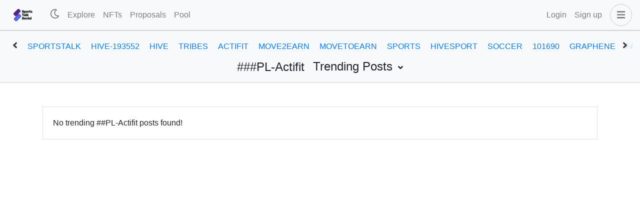

--- FILE ---
content_type: application/javascript; charset=UTF-8
request_url: https://www.sportstalksocial.com/_nuxt/f7a59e2.modern.js
body_size: 6853
content:
(window.webpackJsonp=window.webpackJsonp||[]).push([[47],{1075:function(t,e,r){"use strict";var o=r(888),n=r.n(o);e.default=n.a},1115:function(t,e,r){"use strict";r.r(e);var o=r(7),n=r(15),l=(r(29),r(61),r(32),r(24),r(357),r(139),r(126),r(154),r(508),r(509),r(510),r(511),r(512),r(513),r(514),r(515),r(516),r(517),r(518),r(519),r(520),r(82)),c=r(1154),d=r(1114),m=r(83),v=(r(41),r(226)),f=r(1111);function h(object,t){var e=Object.keys(object);if(Object.getOwnPropertySymbols){var r=Object.getOwnPropertySymbols(object);t&&(r=r.filter((function(t){return Object.getOwnPropertyDescriptor(object,t).enumerable}))),e.push.apply(e,r)}return e}function y(t){for(var i=1;i<arguments.length;i++){var source=null!=arguments[i]?arguments[i]:{};i%2?h(Object(source),!0).forEach((function(e){Object(o.a)(t,e,source[e])})):Object.getOwnPropertyDescriptors?Object.defineProperties(t,Object.getOwnPropertyDescriptors(source)):h(Object(source)).forEach((function(e){Object.defineProperty(t,e,Object.getOwnPropertyDescriptor(source,e))}))}return t}var D={name:"CreateProposalModal",data:()=>({title:"",startDate:"",endDate:"",amountPerDay:"",authorPermlink:"",payout:{type:"user",name:"",contractPayload:"{}"},payoutOptions:[{text:"User",value:"user"},{text:"Contract",value:"contract"}],tokenBalance:0}),computed:y(y({},Object(l.c)("dao",["fund"])),{},{minDate:()=>Object(f.a)(Date.now(),2),minEndDate(){return Object(f.a)(new Date(this.startDate).getTime(),2)},maxEndDate(){return Object(f.a)(new Date(this.startDate).getTime(),Number(this.fund.maxDays))},creationFee(){var{proposalFee:t}=this.fund;return t?y(y({},t),{},{amount:Number(t.amount)}):null},shouldBeDisabled(){return!!this.creationFee&&this.creationFee.amount>this.tokenBalance},proposalDuration(){if(this.startDate&&this.endDate){var t=new Date(this.startDate).getTime(),e=new Date(this.endDate).getTime();return Object(c.a)(e,t)}return 0},expectedPayout(){return this.proposalDuration&&this.amountPerDay?Object(m.i)(this.proposalDuration*this.amountPerDay):0}}),mounted(){this.$root.$on("bv::modal::show",this.onModalShow),this.$eventBus.$on("dao-proposal-creation-successful",this.onProposalCreation)},beforeDestroy(){this.$root.$off("bv::modal::show",this.onModalShow),this.$eventBus.$off("dao-proposal-creation-successful",this.onProposalCreation)},methods:y(y({},Object(l.b)("dao",["requestCreateProposal"])),{},{createProposal(){if(this.$v.$touch(),!this.$v.$invalid){var t={fundId:this.fund.id,title:this.title,startDate:"".concat(this.startDate,"T00:00:00.000Z"),endDate:"".concat(this.endDate,"T00:00:00.000Z"),amountPerDay:this.amountPerDay.toString(),authorPermlink:this.authorPermlink,payout:{type:this.payout.type,name:this.payout.name}};"contract"===this.payout.type&&(t.payout.contractPayload=JSON.parse(this.payout.contractPayload)),this.requestCreateProposal(t)}},resetForm(){this.$v.$reset(),this.title="",this.startDate="",this.endDate="",this.amountPerDay="",this.authorPermlink="",this.payout={type:"user",name:this.$auth.user.username,contractPayload:"{}"}},onModalShow(t,e){var r=this;return Object(n.a)((function*(){if("createProposalModal"===e&&(r.resetForm(),r.creationFee)){var t=yield r.$sidechain.getBalance(r.$auth.user.username,r.creationFee.symbol);r.tokenBalance=t?Number(t.balance):0}}))()},onProposalCreation(data){this.$bvModal.hide("createProposalModal"),this.resetForm()}}),validations:{title:{required:v.required,minLength:Object(v.minLength)(1),maxLength:Object(v.maxLength)(80)},startDate:{required:v.required,validValue:(t,e)=>""===t||""===e.endDate||new Date(t).getTime()<new Date(e.endDate).getTime()},endDate:{required:v.required,validValue:(t,e)=>""===t||""===e.startDate||new Date(t).getTime()>new Date(e.startDate).getTime()},amountPerDay:{required:v.required,decimal:v.decimal,greaterThanZero:t=>""===t||t>0,maxValue:(t,e)=>t<=Number(e.fund.maxAmountPerDay)},authorPermlink:{required:v.required,maxLength:Object(v.maxLength)(255),validAuthorPermlink:t=>""===t||/^@[a-z0-9-.]{3,16}\/[\w\d-]+$/.test(t)},payout:{type:{required:v.required,valid:t=>["user","contract"].includes(t)},name:{required:v.required,validUsername:t=>""===t||/^([a-z])[a-z0-9-.]*$/.test(t)},contractPayload:{requiredIf:Object(v.requiredIf)((t=>"contract"===t.type)),validJson:t=>{if(""===t)return!0;var e=!1;try{e=!!JSON.parse(t)}catch(t){}return e}}}}},P=r(77),component=Object(P.a)(D,(function(){var t=this,e=t.$createElement,r=t._self._c||e;return r("b-modal",{attrs:{id:"createProposalModal",centered:"",size:"lg",title:"Create Proposal"},scopedSlots:t._u([{key:"modal-footer",fn:function(){return[r("b-button",{attrs:{disabled:t.shouldBeDisabled,variant:"primary"},on:{click:function(e){return e.preventDefault(),t.createProposal.apply(null,arguments)}}},[t._v("\n      Create\n    ")])]},proxy:!0}])},[r("b-form-group",{attrs:{label:"Title",description:"Brief description of your proposal. Maximum of 80 characters."}},[r("b-form-input",{attrs:{trim:"",state:t.$v.title.$dirty?!t.$v.title.$error:null},model:{value:t.title,callback:function(e){t.title=e},expression:"title"}})],1),t._v(" "),r("b-form-group",{attrs:{label:"Permlink",description:"Permlink to the hive post describing the proposal. E.g.: @username/i-would-do-awesome-things"}},[r("b-form-input",{attrs:{trim:"",state:t.$v.authorPermlink.$dirty?!t.$v.authorPermlink.$error:null},model:{value:t.authorPermlink,callback:function(e){t.authorPermlink=e},expression:"authorPermlink"}})],1),t._v(" "),r("b-form-row",[r("b-col",[r("b-form-group",{attrs:{label:"Start Date",description:"Proposal start date. Must be at least one day in to the future."}},[r("b-form-datepicker",{attrs:{min:t.minDate,state:t.$v.startDate.$dirty?!t.$v.startDate.$error:null,"menu-class":"w-100","calendar-width":"100%","date-format-options":{year:"numeric",month:"numeric",day:"numeric"}},model:{value:t.startDate,callback:function(e){t.startDate=e},expression:"startDate"}})],1)],1),t._v(" "),r("b-col",[r("b-form-group",{attrs:{label:"End Date",description:"Proposal end date, must not exceed the max duration of the token fund."}},[r("b-form-datepicker",{attrs:{min:t.minEndDate,max:t.maxEndDate,state:t.$v.endDate.$dirty?!t.$v.endDate.$error:null,"menu-class":"w-100","calendar-width":"100%","date-format-options":{year:"numeric",month:"numeric",day:"numeric"}},model:{value:t.endDate,callback:function(e){t.endDate=e},expression:"endDate"}})],1)],1)],1),t._v(" "),r("b-form-row",[r("b-col",[r("b-form-group",{attrs:{label:"Duration",description:"Duration of the proposal."}},[r("b-input-group",{attrs:{append:"Days"}},[r("b-form-input",{attrs:{value:t.proposalDuration,readonly:""}})],1)],1)],1),t._v(" "),r("b-col",[r("b-form-group",{attrs:{label:"Amount Per Day",description:"Amount of "+t.fund.payToken+" you want to receive per day."}},[r("b-input-group",{attrs:{append:t.fund.payToken}},[r("b-form-input",{attrs:{number:"",state:t.$v.amountPerDay.$dirty?!t.$v.amountPerDay.$error:null},model:{value:t.amountPerDay,callback:function(e){t.amountPerDay=e},expression:"amountPerDay"}})],1)],1)],1),t._v(" "),r("b-col",[r("b-form-group",{attrs:{label:"Expected Payout",description:"Total expected payout if the proposal is being funded the whole duration of the proposal."}},[r("b-input-group",{attrs:{append:t.fund.payToken}},[r("b-form-input",{attrs:{value:t.expectedPayout,readonly:""}})],1)],1)],1)],1),t._v(" "),r("b-form-row",[r("b-col",[r("b-form-group",{attrs:{label:"Payout Type",description:"Select a payout recipient type"}},[r("b-form-select",{attrs:{options:t.payoutOptions,state:t.$v.payout.type.$dirty?!t.$v.payout.type.$error:null},model:{value:t.payout.type,callback:function(e){t.$set(t.payout,"type",e)},expression:"payout.type"}})],1)],1),t._v(" "),r("b-col",[r("b-form-group",{attrs:{label:"Recipent Name",description:"Recipent "+t.payout.type+" name"}},[r("b-form-input",{attrs:{trim:"",state:t.$v.payout.name.$dirty?!t.$v.payout.name.$error:null},model:{value:t.payout.name,callback:function(e){t.$set(t.payout,"name",e)},expression:"payout.name"}})],1)],1),t._v(" "),r("b-col",["contract"===t.payout.type?r("b-form-group",{attrs:{label:"Contract Payload",description:"Custom object that is passed to the target contract's receiveDtfTokens action"}},[r("b-form-input",{attrs:{trim:"",state:t.$v.payout.contractPayload.$dirty?!t.$v.payout.contractPayload.$error:null},model:{value:t.payout.contractPayload,callback:function(e){t.$set(t.payout,"contractPayload",e)},expression:"payout.contractPayload"}})],1):t._e()],1)],1),t._v(" "),t.creationFee?r("div",{staticClass:"text-info mt-5"},[r("p",[t._v("Proposal creation fee: "+t._s(t.creationFee.amount)+" "+t._s(t.creationFee.symbol))]),t._v(" "),r("p",[t._v("Your current balance: "+t._s(t.tokenBalance)+" "+t._s(t.creationFee.symbol))])]):t._e()],1)}),[],!1,null,null,null),_=component.exports;function $(object,t){var e=Object.keys(object);if(Object.getOwnPropertySymbols){var r=Object.getOwnPropertySymbols(object);t&&(r=r.filter((function(t){return Object.getOwnPropertyDescriptor(object,t).enumerable}))),e.push.apply(e,r)}return e}function O(t){for(var i=1;i<arguments.length;i++){var source=null!=arguments[i]?arguments[i]:{};i%2?$(Object(source),!0).forEach((function(e){Object(o.a)(t,e,source[e])})):Object.getOwnPropertyDescriptors?Object.defineProperties(t,Object.getOwnPropertyDescriptors(source)):$(Object(source)).forEach((function(e){Object.defineProperty(t,e,Object.getOwnPropertyDescriptor(source,e))}))}return t}var x={name:"UpdateFundModal",data:()=>({voteThreshold:"",maxDays:"",maxAmountPerDay:"",proposalFee:{method:"burn",symbol:"",amount:""},feeRequired:!0,feeMethodOptions:[{value:"burn",text:"Burn"},{value:"issuer",text:"To Issuer"}],tokenBalance:0,dtfUpdateFee:0,tokens:[]}),computed:O(O({},Object(l.c)("dao",["fund"])),{},{availableTokens(){return this.tokens.map((t=>({value:t.symbol,text:"".concat(t.name," (").concat(t.symbol,")")})))}}),mounted(){this.$root.$on("bv::modal::show",this.onModalShow),this.$eventBus.$on("dao-update-successful",this.onDaoUpdate)},beforeDestroy(){this.$root.$off("bv::modal::show",this.onModalShow),this.$eventBus.$off("dao-update-successful")},methods:O(O({},Object(l.b)("dao",["fetchTokens","requestUpdateFund"])),{},{updateFund(){if(this.$v.$touch(),!this.$v.$invalid){var t={fundId:this.fund.id,voteThreshold:this.voteThreshold.toString(),maxDays:this.maxDays.toString(),maxAmountPerDay:this.maxAmountPerDay.toString()};if(this.feeRequired){var{method:e,symbol:symbol,amount:r}=this.proposalFee;t.proposalFee={method:e,symbol:symbol,amount:r.toString()}}this.requestUpdateFund(t)}},onModalShow(t,e){var r=this;return Object(n.a)((function*(){if("updateFundModal"===e){r.$v.$reset();var{voteThreshold:t,maxDays:o,maxAmountPerDay:n,proposalFee:l}=JSON.parse(JSON.stringify(r.fund));r.voteThreshold=t,r.maxDays=o,r.maxAmountPerDay=n,r.feeRequired=!!l,r.feeRequired&&(r.proposalFee=l);var[{dtfUpdateFee:c},d,m]=yield Promise.all([r.$sidechain.getContractParams("tokenfunds"),r.$sidechain.getBalance(r.$auth.user.username,"BEE"),r.fetchTokens()]);r.dtfUpdateFee=Number(c),r.tokenBalance=d?Number(d.balance):0,r.tokens=m}}))()},onDaoUpdate(){this.$bvModal.hide("updateFundModal")}}),validations:{voteThreshold:{required:v.required,decimal:v.decimal,minValue:Object(v.minValue)(1)},maxDays:{required:v.required,numeric:v.numeric,minValue:Object(v.minValue)(1),maxValue:Object(v.maxValue)(730)},maxAmountPerDay:{greaterThanZero:t=>t>0},proposalFee:{method:{requiredIf:Object(v.requiredIf)((function(){return this.feeRequired}))},symbol:{requiredIf:Object(v.requiredIf)((function(){return this.feeRequired}))},amount:{requiredIf:Object(v.requiredIf)((function(){return this.feeRequired})),decimal:v.decimal,greaterThanZero:t=>""===t||t>0}}}},k=Object(P.a)(x,(function(){var t=this,e=t.$createElement,r=t._self._c||e;return r("b-modal",{attrs:{id:"updateFundModal",centered:"",size:"lg",title:"Update DAO"},scopedSlots:t._u([{key:"modal-footer",fn:function(){return[r("b-button",{attrs:{variant:"primary"},on:{click:function(e){return e.preventDefault(),t.updateFund.apply(null,arguments)}}},[t._v("\n      Update\n    ")])]},proxy:!0}])},[r("b-form-group",{attrs:{label:"Vote Threshold",description:"Minimum amount of stake required for proposal consideration."}},[r("b-form-input",{attrs:{number:"",type:"number",min:"1",state:t.$v.voteThreshold.$dirty?!t.$v.voteThreshold.$error:null},model:{value:t.voteThreshold,callback:function(e){t.voteThreshold=e},expression:"voteThreshold"}})],1),t._v(" "),r("b-form-group",{attrs:{label:"Maximum Duration",description:"Maximum duration of any proposal. Must be between 1 and 730 days."}},[r("b-form-input",{attrs:{number:"",type:"number",min:"1",state:t.$v.maxDays.$dirty?!t.$v.maxDays.$error:null},model:{value:t.maxDays,callback:function(e){t.maxDays=e},expression:"maxDays"}})],1),t._v(" "),r("b-form-group",{attrs:{label:"Maximum Amount Per Day",description:"Maximum amount of payment tokens a proposal can request"}},[r("b-form-input",{attrs:{number:"",type:"number",min:"1",state:t.$v.maxAmountPerDay.$dirty?!t.$v.maxAmountPerDay.$error:null},model:{value:t.maxAmountPerDay,callback:function(e){t.maxAmountPerDay=e},expression:"maxAmountPerDay"}})],1),t._v(" "),t.feeRequired?[r("b-form-row",[r("b-col",[r("b-form-group",{attrs:{label:"Payment Method",description:"Fee can be burned or sent to the fee payment token's issuer."}},[r("b-form-select",{attrs:{options:t.feeMethodOptions,state:t.$v.proposalFee.method.$dirty?!t.$v.proposalFee.method.$error:null},model:{value:t.proposalFee.method,callback:function(e){t.$set(t.proposalFee,"method",e)},expression:"proposalFee.method"}})],1)],1),t._v(" "),r("b-col",[r("b-form-group",{attrs:{label:"Fee Payment Token",description:"Token to be used for paying creation fee.",state:t.$v.proposalFee.symbol.$dirty?!t.$v.proposalFee.symbol.$error:null,"invalid-feedback":"Please select a token."}},[r("b-form-select",{attrs:{options:t.availableTokens},scopedSlots:t._u([{key:"first",fn:function(){return[r("b-form-select-option",{attrs:{value:"",disabled:""}},[t._v("\n                Select a Token\n              ")])]},proxy:!0}],null,!1,2303001201),model:{value:t.proposalFee.symbol,callback:function(e){t.$set(t.proposalFee,"symbol",e)},expression:"proposalFee.symbol"}})],1)],1),t._v(" "),r("b-col",[r("b-form-group",{attrs:{label:"Amount",description:"Amount of fee."}},[r("b-form-input",{attrs:{number:"",type:"number",state:t.$v.proposalFee.amount.$dirty?!t.$v.proposalFee.amount.$error:null},model:{value:t.proposalFee.amount,callback:function(e){t.$set(t.proposalFee,"amount",e)},expression:"proposalFee.amount"}})],1)],1)],1)]:t._e(),t._v(" "),r("div",{staticClass:"text-info"},[r("p",[t._v("Updating dao costs: "+t._s(t.dtfUpdateFee)+" BEE")]),t._v(" "),r("p",[t._v("Your current balance: "+t._s(t.tokenBalance)+" BEE")])])],2)}),[],!1,null,null,null),w=k.exports;function j(object,t){var e=Object.keys(object);if(Object.getOwnPropertySymbols){var r=Object.getOwnPropertySymbols(object);t&&(r=r.filter((function(t){return Object.getOwnPropertyDescriptor(object,t).enumerable}))),e.push.apply(e,r)}return e}function C(t){for(var i=1;i<arguments.length;i++){var source=null!=arguments[i]?arguments[i]:{};i%2?j(Object(source),!0).forEach((function(e){Object(o.a)(t,e,source[e])})):Object.getOwnPropertyDescriptors?Object.defineProperties(t,Object.getOwnPropertyDescriptors(source)):j(Object(source)).forEach((function(e){Object.defineProperty(t,e,Object.getOwnPropertyDescriptor(source,e))}))}return t}var T={name:"UpdateProposalModal",props:{proposal:{type:Object,required:!0}},data:()=>({title:"",startDate:"",endDate:"",amountPerDay:"",authorPermlink:""}),computed:{minEndDate(){return Object(f.a)(new Date(this.proposal.startDate).getTime(),2)},maxEndDate(){return new Date(this.proposal.endDate)},proposalDuration(){if(this.startDate&&this.endDate){var t=new Date(this.startDate).getTime(),e=new Date(this.endDate).getTime();return Object(c.a)(e,t)}return 0}},mounted(){this.$root.$on("bv::modal::shown",this.onModalShow),this.$eventBus.$on("dao-proposal-update-successful",this.onProposalUpdate)},beforeDestroy(){this.$root.$off("bv::modal::shown",this.onModalShow),this.$eventBus.$off("dao-proposal-update-successful",this.onProposalUpdate)},methods:C(C({},Object(l.b)("dao",["requestUpdateProposal"])),{},{onModalShow(t,e){if("updateProposalModal"===e){this.$v.$reset();var{title:title,startDate:r,endDate:o,amountPerDay:n,authorPermlink:l}=this.proposal;this.title=title,this.startDate=Object(d.a)(new Date(r).getTime(),"yyyy-MM-dd"),this.endDate=Object(d.a)(new Date(o).getTime(),"yyyy-MM-dd"),this.amountPerDay=n,this.authorPermlink=l}},onProposalUpdate(){this.$bvModal.hide("updateProposalModal")},updateProposal(){if(this.$v.$touch(),!this.$v.$invalid){var t={id:this.proposal._id.toString(),title:this.title,endDate:"".concat(this.endDate,"T00:00:00.000Z"),amountPerDay:this.amountPerDay.toString(),authorPermlink:this.authorPermlink};this.requestUpdateProposal(t)}}}),validations:{title:{required:v.required},endDate:{required:v.required},amountPerDay:{required:v.required,decimal:v.decimal,greaterThanZero:t=>""===t||t>0,maxValue:(t,e)=>t<=Number(e.proposal.amountPerDay)},authorPermlink:{required:v.required,maxLength:Object(v.maxLength)(255),validAuthorPermlink:t=>""===t||/^@[a-z0-9-.]{3,16}\/[\w\d-]+$/.test(t)}}},M=Object(P.a)(T,(function(){var t=this,e=t.$createElement,r=t._self._c||e;return r("b-modal",{attrs:{id:"updateProposalModal",centered:"",size:"lg",title:"Update Proposal #"+t.proposal._id},scopedSlots:t._u([{key:"modal-footer",fn:function(){return[r("b-button",{attrs:{variant:"primary"},on:{click:function(e){return e.preventDefault(),t.updateProposal.apply(null,arguments)}}},[t._v("\n      Update\n    ")])]},proxy:!0}])},[r("b-form-group",{attrs:{label:"Title",description:"Brief description of your proposal. Maximum of 80 characters."}},[r("b-form-input",{attrs:{trim:"",state:t.$v.title.$dirty?!t.$v.title.$error:null},model:{value:t.title,callback:function(e){t.title=e},expression:"title"}})],1),t._v(" "),r("b-form-group",{attrs:{label:"Permlink",description:"Permlink to the hive post describing the proposal. E.g.: @username/i-would-do-awesome-things"}},[r("b-form-input",{attrs:{trim:"",state:t.$v.authorPermlink.$dirty?!t.$v.authorPermlink.$error:null},model:{value:t.authorPermlink,callback:function(e){t.authorPermlink=e},expression:"authorPermlink"}})],1),t._v(" "),r("b-form-row",[r("b-col",[r("b-form-group",{attrs:{label:"Start Date",description:"Proposal start date. Must be at least one day in to the future."}},[r("b-form-datepicker",{attrs:{"menu-class":"w-100","calendar-width":"100%","date-format-options":{year:"numeric",month:"numeric",day:"numeric"},disabled:""},model:{value:t.startDate,callback:function(e){t.startDate=e},expression:"startDate"}})],1)],1),t._v(" "),r("b-col",[r("b-form-group",{attrs:{label:"End Date",description:"Proposal end date, must not exceed the max duration of the token fund."}},[r("b-form-datepicker",{attrs:{min:t.minEndDate,max:t.maxEndDate,state:t.$v.endDate.$dirty?!t.$v.endDate.$error:null,"menu-class":"w-100","calendar-width":"100%","date-format-options":{year:"numeric",month:"numeric",day:"numeric"}},model:{value:t.endDate,callback:function(e){t.endDate=e},expression:"endDate"}})],1)],1)],1),t._v(" "),r("b-form-row",[r("b-col",[r("b-form-group",{attrs:{label:"Duration",description:"Duration of the proposal."}},[r("b-input-group",{attrs:{append:"Days"}},[r("b-form-input",{attrs:{value:t.proposalDuration,readonly:""}})],1)],1)],1),t._v(" "),r("b-col",[r("b-form-group",{attrs:{label:"Amount Per Day",description:"Amount of tokens you want to receive per day."}},[r("b-form-input",{attrs:{number:"",type:"number",state:t.$v.amountPerDay.$dirty?!t.$v.amountPerDay.$error:null},model:{value:t.amountPerDay,callback:function(e){t.amountPerDay=e},expression:"amountPerDay"}})],1)],1)],1)],1)}),[],!1,null,null,null);function F(object,t){var e=Object.keys(object);if(Object.getOwnPropertySymbols){var r=Object.getOwnPropertySymbols(object);t&&(r=r.filter((function(t){return Object.getOwnPropertyDescriptor(object,t).enumerable}))),e.push.apply(e,r)}return e}function A(t){for(var i=1;i<arguments.length;i++){var source=null!=arguments[i]?arguments[i]:{};i%2?F(Object(source),!0).forEach((function(e){Object(o.a)(t,e,source[e])})):Object.getOwnPropertyDescriptors?Object.defineProperties(t,Object.getOwnPropertyDescriptors(source)):F(Object(source)).forEach((function(e){Object.defineProperty(t,e,Object.getOwnPropertyDescriptor(source,e))}))}return t}var S={name:"Proposals",components:{CreateProposal:_,UpdateFund:w,UpdateProposal:M.exports},asyncData:t=>Object(n.a)((function*(){var{store:e,error:r}=t;try{if(yield e.dispatch("dao/fetchFund",{root:!0}),!e.state.dao.fund)return r({statusCode:404,message:"DTF fund has not been found!"})}catch(t){return r({statusCode:404,message:"DTF fund has not been found!"})}}))(),data:()=>({search:"",filter:"all",sortOptions:[{text:"Vote Weight",value:"weight"},{text:"Start Date",value:"startDate"},{text:"End Date",value:"endDate"}],sortBy:"weight",currentPage:1,perPage:20,query:{},approvals:[],approvers:[],selectedProposal:{},approversLoading:!1}),fetch(){var t=this;return Object(n.a)((function*(){t.loading=!0;var e=[t.fetchProposals(t.query)];t.$auth.loggedIn&&e.push(t.fetchUserApprovals()),yield Promise.all(e),t.loading=!1}))()},head:()=>({title:"Proposals"}),computed:A(A({},Object(l.c)("dao",["fund","proposals","approval_weight"])),{},{filterOptions(){var t=[{text:"All",value:"all"},{text:"Funded",value:"funded"},{text:"Upcoming",value:"upcoming"}];return this.$auth.loggedIn&&t.push({text:"Voted",value:"voted"}),t},computedProposals(){var t=this,e=this.proposals.map((p=>{var t=new Date(p.startDate).getTime(),e=new Date(p.endDate).getTime(),r=Object(c.a)(e,t);return A(A({},p),{},{startDateFormated:Object(d.a)(t,"PP"),endDateFormated:Object(d.a)(e,"PP"),startDateMs:t,endDateMs:e,duration:r,fundRequested:Object(m.i)(r*Number(p.amountPerDay),8),approvalWeight:Number(p.approvalWeight.$numberDecimal),started:Date.now()>t})}));if("all"!==this.filter&&(e=e.filter((e=>"voted"===t.filter?t.userApprovals.has(e._id):"funded"===t.filter?e.approvalWeight>t.fund.voteThreshold:"upcoming"!==t.filter||e.startDateMs>Date.now()))),""!==this.search){var text=this.search.toLowerCase();e=Number.isInteger(parseInt(text))?e.filter((t=>t._id===Number(text))):e.filter((t=>t.title.toLowerCase().includes(text)||t.creator.toLowerCase().includes(text)||t.authorPermlink.toLowerCase().includes(text)))}return e=e.sort(((a,b)=>"startDate"===t.sortBy?a.startDateMs-b.startDateMs:"endDate"===t.sortBy?a.endDateMs-b.endDateMs:b.approvalWeight-a.approvalWeight))},paginatedProposals(){return this.computedProposals.slice((this.currentPage-1)*this.perPage,this.currentPage*this.perPage)},userApprovals(){return new Map(this.approvals.map((a=>[a.to,a])))}}),watch:{"$auth.loggedIn":{handler(t){var e=this;return Object(n.a)((function*(){t?yield e.fetchUserApprovals():e.approvals=[]}))()}}},created(){this.query={active:!0,endDate:{$gt:(new Date).toISOString()}},this.$route.params.id&&!isNaN(Number(this.$route.params.id))&&(this.search=this.$route.params.id)},mounted(){this.$root.$on("bv::modal::show",this.onModalShow),this.$eventBus.$on(["dao-proposal-creation-successful","dao-proposal-update-successful","dao-proposal-approve-successful","dao-proposal-disable-successful","dao-update-successful","dao-activation-successful"],this.requestValidateTransaction),this.$eventBus.$on("transaction-validated",this.$nuxt.refresh)},beforeDestroy(){this.$root.$off("bv::modal::show",this.onModalShow),this.$eventBus.$off(["dao-proposal-creation-successful","dao-proposal-update-successful","dao-proposal-approve-successful","dao-proposal-disable-successful","dao-update-successful","dao-activation-successful"],this.requestValidateTransaction),this.$eventBus.$off("transaction-validated",this.$nuxt.refresh)},methods:A(A(A(A({},Object(l.b)(["showConfirmation"])),Object(l.b)("dao",["fetchFund","fetchProposals","fetchApprovals","fetchProposalApprovals","fetchApprovalWeight","requestFundActivation","requestApproveProposal","requestDisableProposal"])),Object(l.b)("transaction",["validateTransaction"])),{},{formatNumumber:m.e,fetchUserApprovals(){var t=this;return Object(n.a)((function*(){var[e]=yield Promise.all([t.fetchApprovals({from:t.$auth.user.username}),t.fetchApprovalWeight()]);t.approvals=e}))()},disableProposal(t){var e=this;return Object(n.a)((function*(){try{yield e.showConfirmation({title:"Disable Proposal",message:"Are you sure you want to permanently disable the proposal #".concat(t,"?"),variant:"danger"}),e.requestDisableProposal(t)}catch(t){console.log(t)}}))()},requestValidateTransaction(data){var t=this;return Object(n.a)((function*(){t.loading=!0,yield t.validateTransaction(data.id)}))()},onModalShow(t,e){var r=this;return Object(n.a)((function*(){"proposalApproversModal"===e&&(r.approversLoading=!0,r.approvers=yield r.fetchProposalApprovals({id:r.selectedProposal._id,fundId:r.fund.id}),r.approversLoading=!1)}))()}})},E=r(1075),B=Object(P.a)(S,(function(){var t=this,e=t.$createElement,r=t._self._c||e;return r("div",{staticClass:"dtf"},[r("div",{staticClass:"page-header"},[r("b-container",[r("h2",[t._v("Proposals")]),t._v(" "),t.fund.active?t._e():r("div",{staticClass:"text-warning mt-3"},[t._v("\n        DAO is currenly inactive.\n      ")]),t._v(" "),t.$auth.loggedIn?r("div",{staticClass:"mt-3"},[t.fund.active?r("b-button",{attrs:{size:"sm",variant:"primary"},on:{click:function(e){return e.preventDefault(),t.$bvModal.show("createProposalModal")}}},[t._v("\n          Create Proposal\n        ")]):t._e(),t._v(" "),t.$auth.user.username===t.fund.creator?r("b-button",{attrs:{size:"sm",variant:"primary"},on:{click:function(e){return e.preventDefault(),t.$bvModal.show("updateFundModal")}}},[t._v("\n          Edit DAO\n        ")]):t._e(),t._v(" "),t.$auth.user.username===t.fund.creator?r("b-button",{attrs:{size:"sm",variant:t.fund.active?"danger":"success"},on:{click:function(e){return e.preventDefault(),t.requestFundActivation(!t.fund.active)}}},[t._v("\n          "+t._s(t.fund.active?"Deactivate":"Activate")+"\n        ")]):t._e()],1):t._e()])],1),t._v(" "),r("b-container",{attrs:{fluid:"lg"}},[r("b-form-row",[r("b-col",{staticClass:"text-center mt-3"},[r("b-card",{staticClass:"h-100"},[t._v("\n          Vote / Payment Token\n          "),r("div",{staticClass:"font-weight-bold"},[t._v("\n            "+t._s(t.fund.voteToken)+" / "+t._s(t.fund.payToken)+"\n          ")])])],1),t._v(" "),r("b-col",{staticClass:"text-center mt-3"},[r("b-card",{staticClass:"h-100"},[t._v("\n          Max Duration\n          "),r("div",{staticClass:"font-weight-bold"},[t._v("\n            "+t._s(t.fund.maxDays)+" days\n          ")])])],1),t._v(" "),r("b-col",{staticClass:"text-center mt-3"},[r("b-card",{staticClass:"h-100"},[t._v("\n          Max Payment Per Day\n          "),r("div",{staticClass:"font-weight-bold"},[t._v("\n            "+t._s(t.fund.maxAmountPerDay)+" "+t._s(t.fund.payToken)+"\n          ")])])],1),t._v(" "),r("b-col",{staticClass:"text-center mt-3"},[r("b-card",{staticClass:"h-100"},[t._v("\n          Vote Threshold\n          "),r("div",{staticClass:"font-weight-bold"},[t._v("\n            "+t._s(t.fund.voteThreshold)+" "+t._s(t.fund.voteToken)+"\n          ")])])],1),t._v(" "),t.$auth.loggedIn?r("b-col",{staticClass:"text-center mt-3"},[r("b-card",{staticClass:"h-100"},[t._v("\n          Your Vote Weight\n          "),r("div",{staticClass:"font-weight-bold"},[t._v("\n            "+t._s(t.approval_weight)+" "+t._s(t.fund.voteToken)+"\n          ")])])],1):t._e()],1),t._v(" "),r("b-form-row",[r("b-col",{staticClass:"mt-4",attrs:{md:"3"}},[r("b-input-group",{scopedSlots:t._u([{key:"append",fn:function(){return[r("b-button",{attrs:{title:"Refresh",variant:"primary"},on:{click:t.$fetch}},[r("fa-icon",{attrs:{icon:"sync"}})],1)]},proxy:!0}])},[r("b-form-input",{attrs:{placeholder:"Search..."},model:{value:t.search,callback:function(e){t.search=e},expression:"search"}})],1)],1),t._v(" "),r("b-col",{staticClass:"mt-4 text-center",attrs:{md:"6"}},[r("b-form-radio-group",{attrs:{id:"btn-filters",options:t.filterOptions,name:"btn-filters","button-variant":"outline-primary",buttons:""},model:{value:t.filter,callback:function(e){t.filter=e},expression:"filter"}})],1),t._v(" "),r("b-col",{staticClass:"mt-4 text-center text-md-right",attrs:{md:"3"}},[r("b-form-select",{attrs:{options:t.sortOptions},model:{value:t.sortBy,callback:function(e){t.sortBy=e},expression:"sortBy"}})],1)],1),t._v(" "),t.loading?[r("loading")]:[t.paginatedProposals.length>0?[t._l(t.paginatedProposals,(function(e,i){return r("b-card",{key:i,staticClass:"mt-3"},[r("b-form-row",[r("b-col",{attrs:{sm:"9",md:"10"}},[r("div",{staticClass:"h5"},[r("a",{attrs:{href:t.$config.APP_DOMAIN+"/"+e.authorPermlink,target:"_blank"}},[t._v(t._s(e.title)+" "),r("span",{staticClass:"text-muted"},[t._v("#"+t._s(e._id))])]),t._v(" "),e.active?e.started?r("b-badge",{attrs:{variant:"outline-success"}},[t._v("\n                  Started\n                ")]):t._e():r("b-badge",{attrs:{variant:"warning"}},[t._v("\n                  Disabled\n                ")])],1),t._v(" "),r("div",{staticClass:"d-inline-flex"},[r("div",[t._v(t._s(e.startDateFormated)+" - "+t._s(e.endDateFormated)+" "),r("span",{staticClass:"text-muted"},[t._v("("+t._s(e.duration)+" days)")])]),t._v(" "),r("div",{staticClass:"ml-3"},[r("span",{staticClass:"font-weight-bold"},[t._v(t._s(t.formatNumumber(e.fundRequested))+" "+t._s(t.fund.payToken))]),t._v(" "),r("span",{staticClass:"text-muted"},[t._v("(Daily "+t._s(e.amountPerDay)+" "+t._s(t.fund.payToken)+")")])])])]),t._v(" "),r("b-col",{staticClass:"text-center mt-3 mt-sm-0",attrs:{sm:"3",md:"2"}},[r("div",{staticClass:"h5 mb-3"},[e.approvalWeight>0?r("span",{staticClass:"cursor-pointer",on:{click:function(r){r.preventDefault(),t.selectedProposal=e,t.$bvModal.show("proposalApproversModal")}}},[t._v(t._s(t.formatNumumber(e.approvalWeight))+" "+t._s(t.fund.voteToken))]):r("span",[t._v(t._s(t.formatNumumber(e.approvalWeight))+" "+t._s(t.fund.voteToken))])]),t._v(" "),t.userApprovals.has(e._id)?r("b-button",{staticClass:"mt-1",attrs:{size:"sm",variant:"warning"},on:{click:function(r){return r.preventDefault(),t.requestApproveProposal({id:e._id,approve:!1})}}},[t._v("\n                Unvote\n              ")]):r("b-button",{staticClass:"mt-1",attrs:{disabled:!t.$auth.loggedIn,size:"sm",variant:"primary"},on:{click:function(r){return r.preventDefault(),t.requestApproveProposal({id:e._id,approve:!0})}}},[t._v("\n                Vote\n              ")]),t._v(" "),t.$auth.loggedIn&&e.creator===t.$auth.user.username?[r("b-button",{staticClass:"mt-1",attrs:{disabled:!t.fund.active,size:"sm",variant:"info"},on:{click:function(r){r.preventDefault(),t.selectedProposal=e,t.$bvModal.show("updateProposalModal")}}},[t._v("\n                  Edit\n                ")]),t._v(" "),e.active?r("b-button",{staticClass:"mt-1",attrs:{size:"sm",variant:"danger"},on:{click:function(r){return r.preventDefault(),t.disableProposal(e._id)}}},[t._v("\n                  Disable\n                ")]):t._e()]:t._e()],2),t._v(" "),r("b-col",{attrs:{cols:"12"}},[r("div",{staticClass:"d-inline-flex align-items-center mt-2"},[r("b-avatar",{attrs:{variant:"dark",size:"30px",src:"https://images.hive.blog/u/"+e.creator+"/avatar"}}),t._v(" "),r("div",{staticClass:"ml-2"},[t._v("\n                  by "),r("nuxt-link",{attrs:{to:{name:"user",params:{user:e.creator}},target:"_blank"}},[t._v("\n                    "+t._s(e.creator)+"\n                  ")])],1),t._v(" "),e.creator!==e.payout.name?r("div",{staticClass:"ml-2"},[t._v("\n                  for "),"user"===e.payout.type?r("nuxt-link",{attrs:{to:{name:"user",params:{user:e.payout.name}},target:"_blank"}},[t._v("\n                    "+t._s(e.payout.name)+"\n                  ")]):r("span",[t._v(t._s(e.payout.name)+" contract")])],1):t._e()],1)])],1)],1)})),t._v(" "),t.computedProposals.length>t.perPage?r("b-pagination",{staticClass:"mt-5",attrs:{align:"center","total-rows":t.computedProposals.length,"per-page":t.perPage},model:{value:t.currentPage,callback:function(e){t.currentPage=e},expression:"currentPage"}}):t._e()]:r("b-card",{staticClass:"mt-3"},[t._v("\n        No proposal has been found!\n      ")])]],2),t._v(" "),r("b-modal",{attrs:{id:"proposalApproversModal",centered:"",scrollable:"",size:"lg","hide-footer":"",title:"Accounts Approved Proposal #"+t.selectedProposal._id}},[t.approversLoading?[r("div",{staticClass:"text-center d-flex justify-content-center align-items-center flex-column"},[r("b-spinner",{staticClass:"align-middle",attrs:{type:"grow"}}),t._v(" "),r("br"),t._v(" "),r("p",{staticClass:"mt-3 mb-0"},[t._v("\n          Loading...\n        ")])],1)]:[r("b-row",t._l(t.approvers,(function(e,i){return r("b-col",{key:i,staticClass:"mb-4",attrs:{md:"6",lg:"4"}},[r("b-media",{scopedSlots:t._u([{key:"aside",fn:function(){return[r("b-avatar",{attrs:{variant:"dark",src:"https://images.hive.blog/u/"+e.account+"/avatar",rounded:"circle",size:"40px"}})]},proxy:!0}],null,!0)},[t._v(" "),r("h6",{staticClass:"mt-0 mb-1"},[t._v("\n              "+t._s(e.account)+"\n            ")]),t._v(" "),r("p",{staticClass:"mb-0 text-muted"},[t._v("\n              "+t._s(e.approvalWeight.toLocaleString())+" "+t._s(e.symbol)+"\n            ")])])],1)})),1)]],2),t._v(" "),r("create-proposal"),t._v(" "),r("update-fund"),t._v(" "),r("update-proposal",{attrs:{proposal:t.selectedProposal}})],1)}),[],!1,null,null,null);"function"==typeof E.default&&Object(E.default)(B);e.default=B.exports},888:function(t,e){}}]);

--- FILE ---
content_type: application/javascript; charset=UTF-8
request_url: https://www.sportstalksocial.com/_nuxt/607fed1.modern.js
body_size: 5118
content:
(window.webpackJsonp=window.webpackJsonp||[]).push([[0],{1067:function(e,t,r){"use strict";var n=r(522).charAt,o=r(71),h=r(127),f=r(527),c="String Iterator",l=h.set,m=h.getterFor(c);f(String,"String",(function(e){l(this,{type:c,string:o(e),index:0})}),(function(){var e,t=m(this),r=t.string,o=t.index;return o>=r.length?{value:void 0,done:!0}:(e=n(r,o),t.index+=e.length,{value:e,done:!1})}))},1068:function(e,t,r){"use strict";var n=r(25),o=r(70),h=r(39),f=r(102),c=r(1069),l=r(354),m=r(355),v=r(103),d=r(528),w=r(228),P=r(229),S=n.Array;e.exports=function(e){var t=f(e),r=m(this),n=arguments.length,y=n>1?arguments[1]:void 0,U=void 0!==y;U&&(y=o(y,n>2?arguments[2]:void 0));var k,H,L,R,B,A,x=P(t),C=0;if(!x||this==S&&l(x))for(k=v(t),H=r?new this(k):S(k);k>C;C++)A=U?y(t[C],C):t[C],d(H,C,A);else for(B=(R=w(t,x)).next,H=r?new this:[];!(L=h(B,R)).done;C++)A=U?c(R,y,[L.value,C],!0):L.value,d(H,C,A);return H.length=C,H}},1069:function(e,t,r){var n=r(31),o=r(524);e.exports=function(e,t,r,h){try{return h?t(n(r)[0],r[1]):t(r)}catch(t){o(e,"throw",t)}}},1070:function(e,t,r){"use strict";var n=r(25),o=r(35),h=2147483647,f=/[^\0-\u007E]/,c=/[.\u3002\uFF0E\uFF61]/g,l="Overflow: input needs wider integers to process",m=n.RangeError,v=o(c.exec),d=Math.floor,w=String.fromCharCode,P=o("".charCodeAt),S=o([].join),y=o([].push),U=o("".replace),k=o("".split),H=o("".toLowerCase),L=function(e){return e+22+75*(e<26)},R=function(e,t,r){var n=0;for(e=r?d(e/700):e>>1,e+=d(e/t);e>455;)e=d(e/35),n+=36;return d(n+36*e/(e+38))},B=function(input){var output=[];input=function(e){for(var output=[],t=0,r=e.length;t<r;){var n=P(e,t++);if(n>=55296&&n<=56319&&t<r){var o=P(e,t++);56320==(64512&o)?y(output,((1023&n)<<10)+(1023&o)+65536):(y(output,n),t--)}else y(output,n)}return output}(input);var i,e,t=input.length,r=128,n=0,o=72;for(i=0;i<input.length;i++)(e=input[i])<128&&y(output,w(e));var f=output.length,c=f;for(f&&y(output,"-");c<t;){var v=h;for(i=0;i<input.length;i++)(e=input[i])>=r&&e<v&&(v=e);var U=c+1;if(v-r>d((h-n)/U))throw m(l);for(n+=(v-r)*U,r=v,i=0;i<input.length;i++){if((e=input[i])<r&&++n>h)throw m(l);if(e==r){for(var q=n,k=36;;){var H=k<=o?1:k>=o+26?26:k-o;if(q<H)break;var B=q-H,A=36-H;y(output,w(L(H+B%A))),q=d(B/A),k+=36}y(output,w(L(q))),o=R(n,U,c==f),n=0,c++}}n++,r++}return S(output,"")};e.exports=function(input){var i,label,e=[],t=k(U(H(input),c,"."),".");for(i=0;i<t.length;i++)label=t[i],y(e,v(f,label)?"xn--"+B(label):label);return S(e,".")}},868:function(e,t,r){"use strict";r(1067);var n,o=r(26),h=r(78),f=r(529),c=r(25),l=r(70),m=r(35),v=r(526).f,d=r(106),w=r(227),P=r(81),S=r(525),y=r(1068),U=r(276),k=r(522).codeAt,H=r(1070),L=r(71),R=r(199),B=r(356),A=r(521),x=r(127),C=x.set,O=x.getterFor("URL"),z=A.URLSearchParams,j=A.getState,I=c.URL,F=c.TypeError,E=c.parseInt,$=Math.floor,J=Math.pow,M=m("".charAt),N=m(/./.exec),T=m([].join),D=m(1..toString),G=m([].pop),K=m([].push),Q=m("".replace),V=m([].shift),W=m("".split),X=m("".slice),Y=m("".toLowerCase),Z=m([].unshift),_="Invalid scheme",ee="Invalid host",te="Invalid port",re=/[a-z]/i,ne=/[\d+-.a-z]/i,se=/\d/,ae=/^0x/i,ie=/^[0-7]+$/,oe=/^\d+$/,he=/^[\da-f]+$/i,ue=/[\0\t\n\r #%/:<>?@[\\\]^|]/,fe=/[\0\t\n\r #/:<>?@[\\\]^|]/,ce=/^[\u0000-\u0020]+|[\u0000-\u0020]+$/g,le=/[\t\n\r]/g,pe=function(e){var t,r,n,o;if("number"==typeof e){for(t=[],r=0;r<4;r++)Z(t,e%256),e=$(e/256);return T(t,".")}if("object"==typeof e){for(t="",n=function(e){for(var t=null,r=1,n=null,o=0,h=0;h<8;h++)0!==e[h]?(o>r&&(t=n,r=o),n=null,o=0):(null===n&&(n=h),++o);return o>r&&(t=n,r=o),t}(e),r=0;r<8;r++)o&&0===e[r]||(o&&(o=!1),n===r?(t+=r?":":"::",o=!0):(t+=D(e[r],16),r<7&&(t+=":")));return"["+t+"]"}return e},ge={},me=S({},ge,{" ":1,'"':1,"<":1,">":1,"`":1}),ve=S({},me,{"#":1,"?":1,"{":1,"}":1}),de=S({},ve,{"/":1,":":1,";":1,"=":1,"@":1,"[":1,"\\":1,"]":1,"^":1,"|":1}),we=function(e,t){var code=k(e,0);return code>32&&code<127&&!P(t,e)?e:encodeURIComponent(e)},Pe={ftp:21,file:null,http:80,https:443,ws:80,wss:443},be=function(e,t){var r;return 2==e.length&&N(re,M(e,0))&&(":"==(r=M(e,1))||!t&&"|"==r)},Se=function(e){var t;return e.length>1&&be(X(e,0,2))&&(2==e.length||"/"===(t=M(e,2))||"\\"===t||"?"===t||"#"===t)},ye=function(e){return"."===e||"%2e"===Y(e)},Ue={},ke={},He={},Le={},Re={},qe={},Be={},Ae={},xe={},Ce={},Oe={},ze={},je={},Ie={},Fe={},Ee={},$e={},Je={},Me={},Ne={},Te={},De=function(e,t,base){var r,n,o,h=L(e);if(t){if(n=this.parse(h))throw F(n);this.searchParams=null}else{if(void 0!==base&&(r=new De(base,!0)),n=this.parse(h,null,r))throw F(n);(o=j(new z)).bindURL(this),this.searchParams=o}};De.prototype={type:"URL",parse:function(input,e,base){var t,r,o,h,f,c=this,l=e||Ue,m=0,v="",d=!1,w=!1,S=!1;for(input=L(input),e||(c.scheme="",c.username="",c.password="",c.host=null,c.port=null,c.path=[],c.query=null,c.fragment=null,c.cannotBeABaseURL=!1,input=Q(input,ce,"")),input=Q(input,le,""),t=y(input);m<=t.length;){switch(r=t[m],l){case Ue:if(!r||!N(re,r)){if(e)return _;l=He;continue}v+=Y(r),l=ke;break;case ke:if(r&&(N(ne,r)||"+"==r||"-"==r||"."==r))v+=Y(r);else{if(":"!=r){if(e)return _;v="",l=He,m=0;continue}if(e&&(c.isSpecial()!=P(Pe,v)||"file"==v&&(c.includesCredentials()||null!==c.port)||"file"==c.scheme&&!c.host))return;if(c.scheme=v,e)return void(c.isSpecial()&&Pe[c.scheme]==c.port&&(c.port=null));v="","file"==c.scheme?l=Ie:c.isSpecial()&&base&&base.scheme==c.scheme?l=Le:c.isSpecial()?l=Ae:"/"==t[m+1]?(l=Re,m++):(c.cannotBeABaseURL=!0,K(c.path,""),l=Me)}break;case He:if(!base||base.cannotBeABaseURL&&"#"!=r)return _;if(base.cannotBeABaseURL&&"#"==r){c.scheme=base.scheme,c.path=U(base.path),c.query=base.query,c.fragment="",c.cannotBeABaseURL=!0,l=Te;break}l="file"==base.scheme?Ie:qe;continue;case Le:if("/"!=r||"/"!=t[m+1]){l=qe;continue}l=xe,m++;break;case Re:if("/"==r){l=Ce;break}l=Je;continue;case qe:if(c.scheme=base.scheme,r==n)c.username=base.username,c.password=base.password,c.host=base.host,c.port=base.port,c.path=U(base.path),c.query=base.query;else if("/"==r||"\\"==r&&c.isSpecial())l=Be;else if("?"==r)c.username=base.username,c.password=base.password,c.host=base.host,c.port=base.port,c.path=U(base.path),c.query="",l=Ne;else{if("#"!=r){c.username=base.username,c.password=base.password,c.host=base.host,c.port=base.port,c.path=U(base.path),c.path.length--,l=Je;continue}c.username=base.username,c.password=base.password,c.host=base.host,c.port=base.port,c.path=U(base.path),c.query=base.query,c.fragment="",l=Te}break;case Be:if(!c.isSpecial()||"/"!=r&&"\\"!=r){if("/"!=r){c.username=base.username,c.password=base.password,c.host=base.host,c.port=base.port,l=Je;continue}l=Ce}else l=xe;break;case Ae:if(l=xe,"/"!=r||"/"!=M(v,m+1))continue;m++;break;case xe:if("/"!=r&&"\\"!=r){l=Ce;continue}break;case Ce:if("@"==r){d&&(v="%40"+v),d=!0,o=y(v);for(var i=0;i<o.length;i++){var k=o[i];if(":"!=k||S){var H=we(k,de);S?c.password+=H:c.username+=H}else S=!0}v=""}else if(r==n||"/"==r||"?"==r||"#"==r||"\\"==r&&c.isSpecial()){if(d&&""==v)return"Invalid authority";m-=y(v).length+1,v="",l=Oe}else v+=r;break;case Oe:case ze:if(e&&"file"==c.scheme){l=Ee;continue}if(":"!=r||w){if(r==n||"/"==r||"?"==r||"#"==r||"\\"==r&&c.isSpecial()){if(c.isSpecial()&&""==v)return ee;if(e&&""==v&&(c.includesCredentials()||null!==c.port))return;if(h=c.parseHost(v))return h;if(v="",l=$e,e)return;continue}"["==r?w=!0:"]"==r&&(w=!1),v+=r}else{if(""==v)return ee;if(h=c.parseHost(v))return h;if(v="",l=je,e==ze)return}break;case je:if(!N(se,r)){if(r==n||"/"==r||"?"==r||"#"==r||"\\"==r&&c.isSpecial()||e){if(""!=v){var R=E(v,10);if(R>65535)return te;c.port=c.isSpecial()&&R===Pe[c.scheme]?null:R,v=""}if(e)return;l=$e;continue}return te}v+=r;break;case Ie:if(c.scheme="file","/"==r||"\\"==r)l=Fe;else{if(!base||"file"!=base.scheme){l=Je;continue}if(r==n)c.host=base.host,c.path=U(base.path),c.query=base.query;else if("?"==r)c.host=base.host,c.path=U(base.path),c.query="",l=Ne;else{if("#"!=r){Se(T(U(t,m),""))||(c.host=base.host,c.path=U(base.path),c.shortenPath()),l=Je;continue}c.host=base.host,c.path=U(base.path),c.query=base.query,c.fragment="",l=Te}}break;case Fe:if("/"==r||"\\"==r){l=Ee;break}base&&"file"==base.scheme&&!Se(T(U(t,m),""))&&(be(base.path[0],!0)?K(c.path,base.path[0]):c.host=base.host),l=Je;continue;case Ee:if(r==n||"/"==r||"\\"==r||"?"==r||"#"==r){if(!e&&be(v))l=Je;else if(""==v){if(c.host="",e)return;l=$e}else{if(h=c.parseHost(v))return h;if("localhost"==c.host&&(c.host=""),e)return;v="",l=$e}continue}v+=r;break;case $e:if(c.isSpecial()){if(l=Je,"/"!=r&&"\\"!=r)continue}else if(e||"?"!=r)if(e||"#"!=r){if(r!=n&&(l=Je,"/"!=r))continue}else c.fragment="",l=Te;else c.query="",l=Ne;break;case Je:if(r==n||"/"==r||"\\"==r&&c.isSpecial()||!e&&("?"==r||"#"==r)){if(".."===(f=Y(f=v))||"%2e."===f||".%2e"===f||"%2e%2e"===f?(c.shortenPath(),"/"==r||"\\"==r&&c.isSpecial()||K(c.path,"")):ye(v)?"/"==r||"\\"==r&&c.isSpecial()||K(c.path,""):("file"==c.scheme&&!c.path.length&&be(v)&&(c.host&&(c.host=""),v=M(v,0)+":"),K(c.path,v)),v="","file"==c.scheme&&(r==n||"?"==r||"#"==r))for(;c.path.length>1&&""===c.path[0];)V(c.path);"?"==r?(c.query="",l=Ne):"#"==r&&(c.fragment="",l=Te)}else v+=we(r,ve);break;case Me:"?"==r?(c.query="",l=Ne):"#"==r?(c.fragment="",l=Te):r!=n&&(c.path[0]+=we(r,ge));break;case Ne:e||"#"!=r?r!=n&&("'"==r&&c.isSpecial()?c.query+="%27":c.query+="#"==r?"%23":we(r,ge)):(c.fragment="",l=Te);break;case Te:r!=n&&(c.fragment+=we(r,me))}m++}},parseHost:function(input){var e,t,r;if("["==M(input,0)){if("]"!=M(input,input.length-1))return ee;if(e=function(input){var e,t,r,n,o,h,f,address=[0,0,0,0,0,0,0,0],c=0,l=null,m=0,v=function(){return M(input,m)};if(":"==v()){if(":"!=M(input,1))return;m+=2,l=++c}for(;v();){if(8==c)return;if(":"!=v()){for(e=t=0;t<4&&N(he,v());)e=16*e+E(v(),16),m++,t++;if("."==v()){if(0==t)return;if(m-=t,c>6)return;for(r=0;v();){if(n=null,r>0){if(!("."==v()&&r<4))return;m++}if(!N(se,v()))return;for(;N(se,v());){if(o=E(v(),10),null===n)n=o;else{if(0==n)return;n=10*n+o}if(n>255)return;m++}address[c]=256*address[c]+n,2!=++r&&4!=r||c++}if(4!=r)return;break}if(":"==v()){if(m++,!v())return}else if(v())return;address[c++]=e}else{if(null!==l)return;m++,l=++c}}if(null!==l)for(h=c-l,c=7;0!=c&&h>0;)f=address[c],address[c--]=address[l+h-1],address[l+--h]=f;else if(8!=c)return;return address}(X(input,1,-1)),!e)return ee;this.host=e}else if(this.isSpecial()){if(input=H(input),N(ue,input))return ee;if(e=function(input){var e,t,r,n,o,h,f,c=W(input,".");if(c.length&&""==c[c.length-1]&&c.length--,(e=c.length)>4)return input;for(t=[],r=0;r<e;r++){if(""==(n=c[r]))return input;if(o=10,n.length>1&&"0"==M(n,0)&&(o=N(ae,n)?16:8,n=X(n,8==o?1:2)),""===n)h=0;else{if(!N(10==o?oe:8==o?ie:he,n))return input;h=E(n,o)}K(t,h)}for(r=0;r<e;r++)if(h=t[r],r==e-1){if(h>=J(256,5-e))return null}else if(h>255)return null;for(f=G(t),r=0;r<t.length;r++)f+=t[r]*J(256,3-r);return f}(input),null===e)return ee;this.host=e}else{if(N(fe,input))return ee;for(e="",t=y(input),r=0;r<t.length;r++)e+=we(t[r],ge);this.host=e}},cannotHaveUsernamePasswordPort:function(){return!this.host||this.cannotBeABaseURL||"file"==this.scheme},includesCredentials:function(){return""!=this.username||""!=this.password},isSpecial:function(){return P(Pe,this.scheme)},shortenPath:function(){var path=this.path,e=path.length;!e||"file"==this.scheme&&1==e&&be(path[0],!0)||path.length--},serialize:function(){var e=this,t=e.scheme,r=e.username,n=e.password,o=e.host,h=e.port,path=e.path,f=e.query,c=e.fragment,output=t+":";return null!==o?(output+="//",e.includesCredentials()&&(output+=r+(n?":"+n:"")+"@"),output+=pe(o),null!==h&&(output+=":"+h)):"file"==t&&(output+="//"),output+=e.cannotBeABaseURL?path[0]:path.length?"/"+T(path,"/"):"",null!==f&&(output+="?"+f),null!==c&&(output+="#"+c),output},setHref:function(e){var t=this.parse(e);if(t)throw F(t);this.searchParams.update()},getOrigin:function(){var e=this.scheme,t=this.port;if("blob"==e)try{return new Ge(e.path[0]).origin}catch(e){return"null"}return"file"!=e&&this.isSpecial()?e+"://"+pe(this.host)+(null!==t?":"+t:""):"null"},getProtocol:function(){return this.scheme+":"},setProtocol:function(e){this.parse(L(e)+":",Ue)},getUsername:function(){return this.username},setUsername:function(e){var t=y(L(e));if(!this.cannotHaveUsernamePasswordPort()){this.username="";for(var i=0;i<t.length;i++)this.username+=we(t[i],de)}},getPassword:function(){return this.password},setPassword:function(e){var t=y(L(e));if(!this.cannotHaveUsernamePasswordPort()){this.password="";for(var i=0;i<t.length;i++)this.password+=we(t[i],de)}},getHost:function(){var e=this.host,t=this.port;return null===e?"":null===t?pe(e):pe(e)+":"+t},setHost:function(e){this.cannotBeABaseURL||this.parse(e,Oe)},getHostname:function(){var e=this.host;return null===e?"":pe(e)},setHostname:function(e){this.cannotBeABaseURL||this.parse(e,ze)},getPort:function(){var e=this.port;return null===e?"":L(e)},setPort:function(e){this.cannotHaveUsernamePasswordPort()||(""==(e=L(e))?this.port=null:this.parse(e,je))},getPathname:function(){var path=this.path;return this.cannotBeABaseURL?path[0]:path.length?"/"+T(path,"/"):""},setPathname:function(e){this.cannotBeABaseURL||(this.path=[],this.parse(e,$e))},getSearch:function(){var e=this.query;return e?"?"+e:""},setSearch:function(e){""==(e=L(e))?this.query=null:("?"==M(e,0)&&(e=X(e,1)),this.query="",this.parse(e,Ne)),this.searchParams.update()},getSearchParams:function(){return this.searchParams.facade},getHash:function(){var e=this.fragment;return e?"#"+e:""},setHash:function(e){""!=(e=L(e))?("#"==M(e,0)&&(e=X(e,1)),this.fragment="",this.parse(e,Te)):this.fragment=null},update:function(){this.query=this.searchParams.serialize()||null}};var Ge=function(e){var t=w(this,Ke),base=B(arguments.length,1)>1?arguments[1]:void 0,r=C(t,new De(e,!1,base));h||(t.href=r.serialize(),t.origin=r.getOrigin(),t.protocol=r.getProtocol(),t.username=r.getUsername(),t.password=r.getPassword(),t.host=r.getHost(),t.hostname=r.getHostname(),t.port=r.getPort(),t.pathname=r.getPathname(),t.search=r.getSearch(),t.searchParams=r.getSearchParams(),t.hash=r.getHash())},Ke=Ge.prototype,Qe=function(e,t){return{get:function(){return O(this)[e]()},set:t&&function(e){return O(this)[t](e)},configurable:!0,enumerable:!0}};if(h&&v(Ke,{href:Qe("serialize","setHref"),origin:Qe("getOrigin"),protocol:Qe("getProtocol","setProtocol"),username:Qe("getUsername","setUsername"),password:Qe("getPassword","setPassword"),host:Qe("getHost","setHost"),hostname:Qe("getHostname","setHostname"),port:Qe("getPort","setPort"),pathname:Qe("getPathname","setPathname"),search:Qe("getSearch","setSearch"),searchParams:Qe("getSearchParams"),hash:Qe("getHash","setHash")}),d(Ke,"toJSON",(function(){return O(this).serialize()}),{enumerable:!0}),d(Ke,"toString",(function(){return O(this).serialize()}),{enumerable:!0}),I){var Ve=I.createObjectURL,We=I.revokeObjectURL;Ve&&d(Ge,"createObjectURL",l(Ve,I)),We&&d(Ge,"revokeObjectURL",l(We,I))}R(Ge,"URL"),o({global:!0,forced:!f,sham:!h},{URL:Ge})}}]);

--- FILE ---
content_type: application/javascript; charset=UTF-8
request_url: https://www.sportstalksocial.com/_nuxt/a9a192c.modern.js
body_size: 1570
content:
(window.webpackJsonp=window.webpackJsonp||[]).push([[10],{1149:function(t,e,r){"use strict";r.r(e);var n=r(7),o=r(15),c=(r(154),r(29),r(32),r(865));function l(object,t){var e=Object.keys(object);if(Object.getOwnPropertySymbols){var r=Object.getOwnPropertySymbols(object);t&&(r=r.filter((function(t){return Object.getOwnPropertyDescriptor(object,t).enumerable}))),e.push.apply(e,r)}return e}function d(t){for(var i=1;i<arguments.length;i++){var source=null!=arguments[i]?arguments[i]:{};i%2?l(Object(source),!0).forEach((function(e){Object(n.a)(t,e,source[e])})):Object.getOwnPropertyDescriptors?Object.defineProperties(t,Object.getOwnPropertyDescriptors(source)):l(Object(source)).forEach((function(e){Object.defineProperty(t,e,Object.getOwnPropertyDescriptor(source,e))}))}return t}var f={name:"SortTagPage",components:{TrendingTags:r(901).a},mixins:[c.a],data:()=>({endpoint:"get_discussions_by_trending",params:{}}),fetch(){var t=this;return Object(o.a)((function*(){t.loading=!0;var{sort:e,tag:r}=t.$route.params;t.params={tag:r},t.endpoint={created:"get_discussions_by_created",promoted:"get_discussions_by_promoted",trending:"get_discussions_by_trending",hot:"get_discussions_by_hot"}[e];var n=yield t.fetchPosts({endpoint:t.endpoint,params:t.params});t.posts.push(...n),t.loading=!1}))()},head(){return{title:this.pageTitle}},computed:{pageTitle(){var{sort:t,tag:e}=this.$route.params;return{created:"#".concat(e," Recent Posts"),promoted:"#".concat(e," Promoted Posts"),trending:"#".concat(e," Trending Posts"),hot:"#".concat(e," Hot Posts")}[t]},dropdownTitle(){var{sort:t}=this.$route.params;return{created:"Recent Posts",promoted:"Promoted Posts",trending:"Trending Posts",hot:"Hot Posts"}[t]}},methods:{infiniteHandler(t){var e=this;return Object(o.a)((function*(){var r={};e.posts.length>1&&(r=d(d({},e.params),{},{start_author:e.posts[e.posts.length-1].author,start_permlink:e.posts[e.posts.length-1].permlink}));var n=yield e.fetchPosts({endpoint:e.endpoint,params:r});n.length>1?(e.posts.push(...n.slice(1,n.length)),t.loaded()):t.complete()}))()}}},m=r(77),component=Object(m.a)(f,(function(){var t=this,e=t.$createElement,r=t._self._c||e;return r("div",{staticClass:"sort-page"},[r("div",{staticClass:"page-header"},["curated"!==t.$route.params.sort?r("b-container",{staticClass:"mb-2",attrs:{fluid:""}},[r("trending-tags",{attrs:{sort:t.$route.params.sort}})],1):t._e(),t._v(" "),r("b-container",[r("div",{staticClass:"d-flex align-items-center justify-content-center"},[r("h2",{staticClass:"mr-3"},[t._v("\n          #"+t._s(t.params.tag)+"\n        ")]),t._v(" "),r("b-dropdown",{attrs:{variant:"link",lazy:"","no-caret":"","toggle-class":"p-0","menu-class":"w-100"},scopedSlots:t._u([{key:"button-content",fn:function(){return[r("h2",{staticClass:"d-inline"},[t._v("\n              "+t._s(t.dropdownTitle)+"\n            ")]),t._v(" "),r("fa-icon",{staticClass:"ml-1",attrs:{icon:"angle-down"}})]},proxy:!0}])},[t._v(" "),"trending"!==t.$route.path?r("b-dropdown-item",{attrs:{to:{name:"sort-tag",params:{sort:"trending",tag:t.params.tag}}}},[t._v("\n            Trending\n          ")]):t._e(),t._v(" "),"hot"!==t.$route.path?r("b-dropdown-item",{attrs:{to:{name:"sort-tag",params:{sort:"hot",tag:t.params.tag}}}},[t._v("\n            Hot\n          ")]):t._e(),t._v(" "),"created"!==t.$route.path?r("b-dropdown-item",{attrs:{to:{name:"sort-tag",params:{sort:"created",tag:t.params.tag}}}},[t._v("\n            Recent\n          ")]):t._e(),t._v(" "),"promoted"!==t.$route.path?r("b-dropdown-item",{attrs:{to:{name:"sort",params:{sort:"promoted",tag:t.params.tag}}}},[t._v("\n            Promoted\n          ")]):t._e()],1)],1)])],1),t._v(" "),r("b-container",{attrs:{fluid:"lg"}},[t.loading?[r("loading")]:t.posts.length>0?[t._l(t.posts,(function(t,i){return r("div",{key:i},[r("post-summary",{attrs:{post:t,type:"feed"}})],1)})),t._v(" "),r("client-only",[r("infinite-loading",{attrs:{identifier:t.infiniteId,spinner:"waveDots"},on:{infinite:t.infiniteHandler},scopedSlots:t._u([{key:"error",fn:function(e){var n=e.trigger;return r("div",{},[t._v("\n            Something went wrong! click "),r("a",{attrs:{href:"javascript:;"},on:{click:n}},[t._v("here")]),t._v(" to retry.\n          ")])}}])},[t._v(" "),r("div",{attrs:{slot:"no-more"},slot:"no-more"}),t._v(" "),r("div",{attrs:{slot:"no-results"},slot:"no-results"})])],1)]:r("b-card",{staticClass:"mt-5"},[t._v("\n      No "+t._s(t.$route.params.sort)+" "+t._s(t.$route.params.tag)+" posts found!\n    ")])],2)],1)}),[],!1,null,null,null);e.default=component.exports},901:function(t,e,r){"use strict";var n=r(7),o=r(82);function c(object,t){var e=Object.keys(object);if(Object.getOwnPropertySymbols){var r=Object.getOwnPropertySymbols(object);t&&(r=r.filter((function(t){return Object.getOwnPropertyDescriptor(object,t).enumerable}))),e.push.apply(e,r)}return e}var l={name:"TrendingTags",props:{sort:{type:String,default:"trending"}},computed:function(t){for(var i=1;i<arguments.length;i++){var source=null!=arguments[i]?arguments[i]:{};i%2?c(Object(source),!0).forEach((function(e){Object(n.a)(t,e,source[e])})):Object.getOwnPropertyDescriptors?Object.defineProperties(t,Object.getOwnPropertyDescriptors(source)):c(Object(source)).forEach((function(e){Object.defineProperty(t,e,Object.getOwnPropertyDescriptor(source,e))}))}return t}({},Object(o.c)("scot",["trending_tags"])),methods:{scrollLeft(){this.$refs.scrollingTags.scrollLeft-=50},scrollRight(){this.$refs.scrollingTags.scrollLeft+=50}}},d=l,f=r(77),component=Object(f.a)(d,(function(){var t=this,e=t.$createElement,r=t._self._c||e;return t.trending_tags.length>0?r("div",{staticClass:"tag-scrolling-wrapper"},[r("div",{staticClass:"slider-nav",on:{click:function(e){return e.preventDefault(),t.scrollLeft.apply(null,arguments)}}},[r("fa-icon",{attrs:{icon:"angle-left"}})],1),t._v(" "),r("div",{ref:"scrollingTags",staticClass:"scrolling-tags-container"},t._l(t.trending_tags,(function(e,i){return r("nuxt-link",{key:i,staticClass:"tag-link",attrs:{to:{name:"sort-tag",params:{sort:t.sort,tag:e}}}},[t._v("\n      "+t._s(e)+"\n    ")])})),1),t._v(" "),r("div",{staticClass:"slider-nav right",on:{click:function(e){return e.preventDefault(),t.scrollRight.apply(null,arguments)}}},[r("fa-icon",{attrs:{icon:"angle-right"}})],1)]):t._e()}),[],!1,null,null,null);e.a=component.exports}}]);